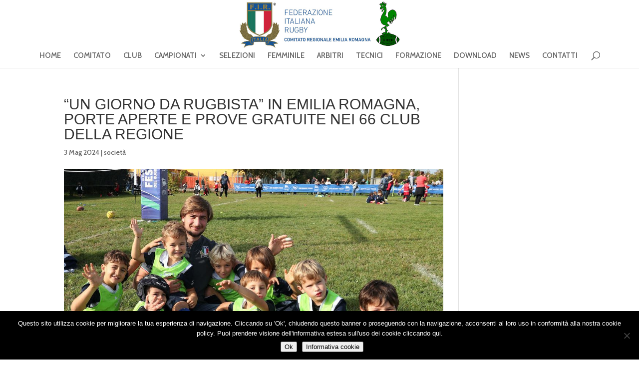

--- FILE ---
content_type: text/css
request_url: https://emiliaromagnarugby.it/wp-content/themes/Divi-Custom/style.css?ver=4.27.5
body_size: 137
content:
/*
Theme Name: Divi Child Theme
Theme URI: http://www.elegantthemes.com/gallery/divi/
Version: 1.0.0
Author: Pullover Comunicazione
Author URI: http://www.pullovercomunicazione.it
Template: Divi
License: GNU General Public License v2
License URI: http://www.gnu.org/licenses/gpl-2.0.html
*/

@import url("../Divi/style.css");

/*= Problema colore su menù pagina selezionata
 *
 */
.current_page_item, 
.current_page_item a {
	color: #009a49 !important;
	outline-color: #009a49 !important;
	text-decoration: #009a49 !important;;
}